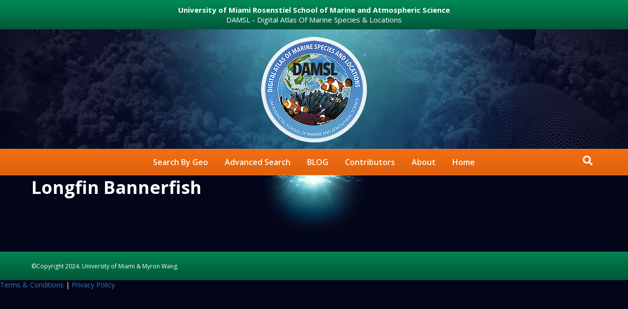

--- FILE ---
content_type: text/css
request_url: https://damsl.org/wp-content/themes/touchrack-damsl/style.css
body_size: 72
content:
/*
Theme Name: TouchRack DAMSL
Theme URI: http://www.maxwebgear.com
Version: 1.0
Description: TouchRack Child-Theme
Author: MaxWebGear, Inc.
Author URI: http://www.maxwebgear.com
template: bb-theme
*/

/* Add your custom styles here... */ 